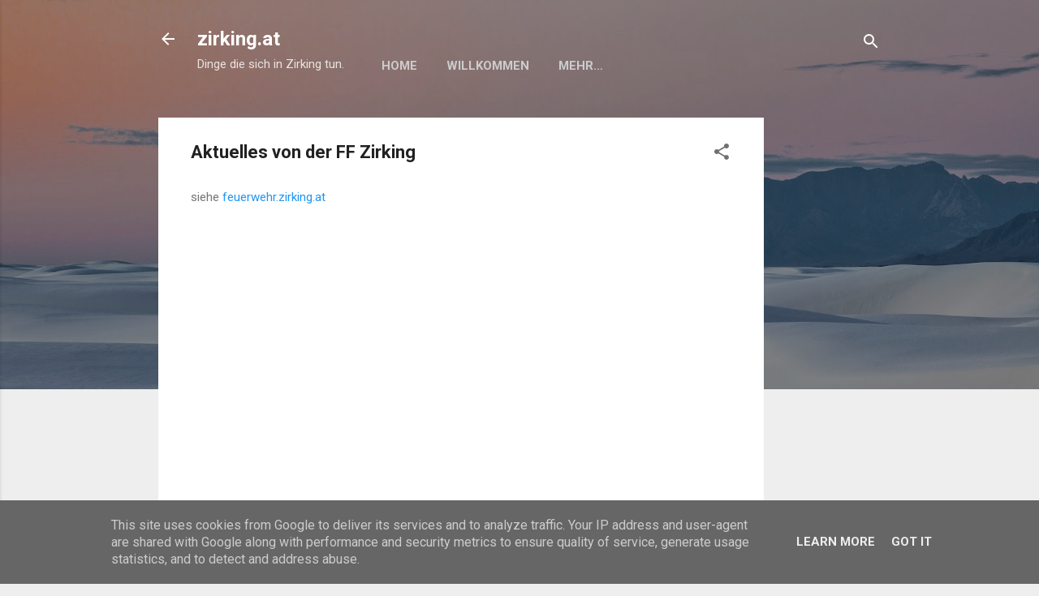

--- FILE ---
content_type: text/html; charset=utf-8
request_url: https://www.google.com/recaptcha/api2/aframe
body_size: 268
content:
<!DOCTYPE HTML><html><head><meta http-equiv="content-type" content="text/html; charset=UTF-8"></head><body><script nonce="-j6xBtFTkk26AA8LSnOlRg">/** Anti-fraud and anti-abuse applications only. See google.com/recaptcha */ try{var clients={'sodar':'https://pagead2.googlesyndication.com/pagead/sodar?'};window.addEventListener("message",function(a){try{if(a.source===window.parent){var b=JSON.parse(a.data);var c=clients[b['id']];if(c){var d=document.createElement('img');d.src=c+b['params']+'&rc='+(localStorage.getItem("rc::a")?sessionStorage.getItem("rc::b"):"");window.document.body.appendChild(d);sessionStorage.setItem("rc::e",parseInt(sessionStorage.getItem("rc::e")||0)+1);localStorage.setItem("rc::h",'1768726840383');}}}catch(b){}});window.parent.postMessage("_grecaptcha_ready", "*");}catch(b){}</script></body></html>

--- FILE ---
content_type: text/plain
request_url: https://www.google-analytics.com/j/collect?v=1&_v=j102&a=1999114839&t=pageview&_s=1&dl=https%3A%2F%2Fwww.zirking.at%2Fp%2Faktuelles-von-der-ff-zirking.html&ul=en-us%40posix&dt=Aktuelles%20von%20der%20FF%20Zirking&sr=1280x720&vp=1280x720&_u=IEBAAEABAAAAACAAI~&jid=1028453443&gjid=897277182&cid=1058147752.1768726839&tid=UA-64601933-1&_gid=1674048196.1768726839&_r=1&_slc=1&z=2001824443
body_size: -449
content:
2,cG-3NEW1TQXDF